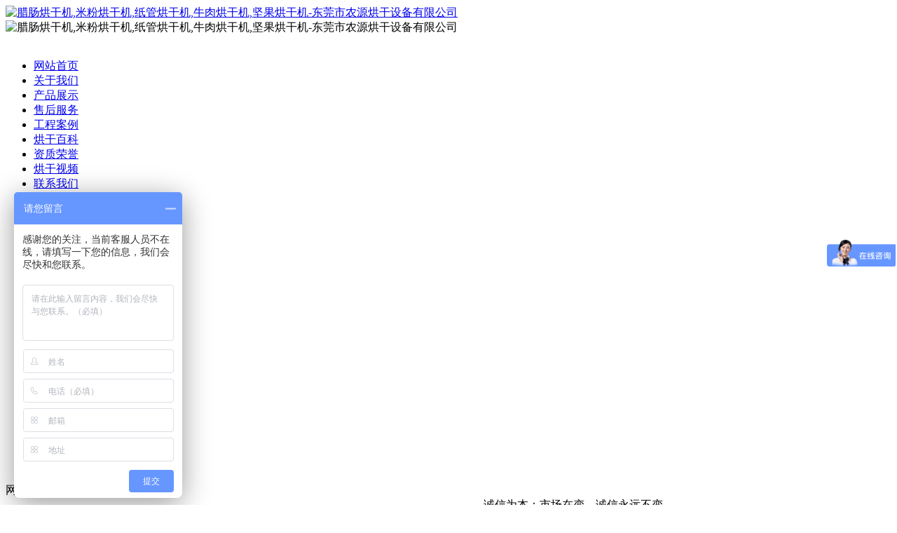

--- FILE ---
content_type: text/html; Charset=UTF-8
request_url: http://www.nongyuan88.com/asp/products.asp
body_size: 8329
content:

<!DOCTYPE html>
<html>
<head>
    <title>产品展示_腊肠烘干机,米粉烘干机,纸管烘干机,牛肉烘干机,坚果烘干机-东莞市农源烘干设备有限公司</title>
    <meta name="keywords" content="腊肠烘干机,米粉烘干机,纸管烘干机,牛肉干烘干机,坚果烘干机" />
    <meta name="description" content="东莞市农源烘干设备有限公司是一家专业生产烘干设备的厂家,产品适用于:腊肠,米粉,纸管,牛肉干,鱼干机,中药材,食用菌,核桃,龙眼,坚果烘干机等产品烘干工艺,电话：18576385828" />
    <meta http-equiv="X-UA-Compatible" content="IE=EmulateIE7" />
    <meta http-equiv="Content-Type" content="text/html; charset=utf-8" />
    <script type='text/javascript' src='/js/mdetect.js'></script>
    <script type='text/javascript'>var href = location.href.toLowerCase();if (href.indexOf('mobile=1') < 0 && MobileEsp.IsMobilePhone) {location.href='/mindex.html';document.write('');}</script>
    <link rel="shortcut icon" href="favicon.ico" />
    <link type="text/css" rel="stylesheet" href="/css/style.css" />
    <script type="text/javascript" src="/js/jquery-1.7.2.min.js"></script>
    <script type="text/javascript" src="/js/pic_auto.js"></script>
    <script type="text/javascript" src="/js/jsfile.js"></script>
    <!--[if lt IE 7]>
    <script type="text/javascript" src="/js/iepngfix_tilebg.js"></script>
    <style type="text/css">
        img, div, li, input { behavior: url("/js/iepngfix.htc") }
    </style>
    <![endif]-->
	<meta name="baidu-site-verification" content="code-qFPycSBrRT" />
</head>
<body>
<div class="fixed">
	<a href="/asp/feedback.asp" title="留言" class="barbook"></a>
    <a href="javascript:;" title="二维码" class="codepic"></a>
    <a href="http://www.jiathis.com/share?list=all" title="分享" target="_blank" class="sharepic"></a>
    <a style="display: none;" href="javascript:;" title="返回顶部" class="backup"></a>
  <div>
  	<img style="display: none;" src="/pic/201605271430232785.png" alt="腊肠烘干机,米粉烘干机,纸管烘干机,牛肉烘干机,坚果烘干机-东莞市农源烘干设备有限公司" title="腊肠烘干机,米粉烘干机,纸管烘干机,牛肉烘干机,坚果烘干机-东莞市农源烘干设备有限公司" class="code">
  </div>
</div>
<script>
$(document).ready(function(){

//menu
	
	$('.codepic').hover(function(){$('.code').fadeIn()},function(){$('.code').fadeOut()});
    $('.backup,.topbut').click(function(){
        $('body,html').animate({scrollTop:0},500)
    });
    $(".backup").hide();
    $(function () {
        $(window).scroll(function(){
            if ($(window).scrollTop()>500){
                $(".backup").fadeIn(1000);
            }else{
                $(".backup").fadeOut(1000);
            }
        })
   })


});
</script>

    <div class="main">
        <div class="indexTop">
            <div class="topCon_2">
                <!--<div class="topCon_2_0">
                    <div class="topCon">
                        <div class="topCon_2_0_01">&nbsp;您好，欢迎访问公司官网，我们诚邀社会各界新老朋友光临指导、加深了解、真诚合作。</div>
                        <div class="topCon_2_0_02">
                            <a href="javascript:;" onClick="SetHome(this)" class="sethome">设为首页</a> | 
                            <a href="javascript:;" onClick="AddFav()" class="sethome">加入收藏</a>
                        </div>
                    </div>-->
                </div>
                <div class="topCon_2_1">
                    <div class="topCon">
                        <div class="topCon_2_1_01">
                            <a href="/"><img class="png" src="/pic/201605191131511945.png" alt="腊肠烘干机,米粉烘干机,纸管烘干机,牛肉烘干机,坚果烘干机-东莞市农源烘干设备有限公司" title="腊肠烘干机,米粉烘干机,纸管烘干机,牛肉烘干机,坚果烘干机-东莞市农源烘干设备有限公司" /></a>
                        </div>
                        <div class="topCon_2_1_02">
                            <img class="png" src="/pic/201605191131529363.png" alt="腊肠烘干机,米粉烘干机,纸管烘干机,牛肉烘干机,坚果烘干机-东莞市农源烘干设备有限公司" title="腊肠烘干机,米粉烘干机,纸管烘干机,牛肉烘干机,坚果烘干机-东莞市农源烘干设备有限公司" />
                        </div>
                    </div>
                </div>
            </div>
            <div class="nav">
                <div class="linav" id="TopMenu">
                    <ul class="linav_ul">
                        <div>&nbsp;</div>
                        <li><a href="/" title="网站首页">网站首页</a></li>
                        <li><a href="/asp/about.asp" title="关于我们">关于我们</a></li>
                        <li><a href="/asp/products.asp" title="产品展示">产品展示</a></li>
                        <li><a href="/asp/about.asp?id=9" title="售后服务">售后服务</a></li>
                        <li><a href="/asp/prolist.asp?pc_id=8" title="工程案例">工程案例</a></li>
                        <li><a href="/asp/news.asp" title="烘干百科">烘干百科</a></li>
                        <li><a href="/asp/prolist.asp?pc_id=7" title="资质荣誉">资质荣誉</a></li>
                        <li><a href="/asp/about.asp?id=12" title="烘干视频">烘干视频</a></li>
                        <li><a href="/asp/contact.asp" title="联系我们">联系我们</a></li>

                    </ul>
                </div>
            </div>
            <div class="topConbanner">
                <div class="indexBanner"><script type="text/javascript"></script>



<!--[if IE 6]>
<script type="text/javascript" src="../js/DD_belatedPNG_0.0.8a-min.js"></script>
<script type="text/javascript">
//<![CDATA[
DD_belatedPNG.fix('.flash_bar,#tit_fc1,#tit_fc2,#tit_fc3,#tit_fc4,#flashLine,#leftIcon1,#leftIcon2,#leftIcon3');
 //]]>
</script>
<![endif]-->


<!--Logo &  Navigation  Start-->

<!--Logo &  Navigation  End--> 
<!--Slide & Banner  Start-->


<script type="text/javascript">
//<![CDATA[
var C0='3';
$(document).ready(function(){					   
$(".item1").hover(function(){$("#tit_fc1").slideDown("normal");	}, function() {$("#tit_fc1").slideUp("fast");});				
$(".item2").hover(function(){$("#tit_fc2").slideDown("normal");	}, function() {$("#tit_fc2").slideUp("fast");});
$(".item3").hover(function(){$("#tit_fc3").slideDown("normal");	}, function() {$("#tit_fc3").slideUp("fast");});
$(".item4").hover(function(){$("#tit_fc4").slideDown("normal");	}, function() {$("#tit_fc4").slideUp("fast");});
});			   
var currentindex=1;
$("#flashBg").css("background-color",$("#flash1").attr("name"));
function changeflash(i) {	
currentindex=i;
for (j=1;j<=C0;j++){//此处的5代表你想要添加的幻灯片的数量与下面的5相呼应
	if (j==i) 
	{$("#flash"+j).fadeIn("normal");
	$("#flash"+j).css("display","block");
	$("#f"+j).removeClass();
	$("#f"+j).addClass("dq");
	$("#flashBg").css("background-color",$("#flash"+j).attr("name"));
	}
	else
	{$("#flash"+j).css("display","none");
	$("#f"+j).removeClass();
	$("#f"+j).addClass("no");}
}}
function startAm(){
timerID = setInterval("timer_tick()",6000);//8000代表间隔时间设置
}
function stopAm(){
clearInterval(timerID);
}
function timer_tick() {
    currentindex=currentindex>=C0?1:currentindex+1;//此处的5代表幻灯片循环遍历的次数
	changeflash(currentindex);}
$(document).ready(function(){
$(".flash_bar div").mouseover(function(){stopAm();}).mouseout(function(){startAm();});
startAm();
});

 //]]>
</script>




<div id="Slidebox" style="height:400px; z-index:-100;"> 
  <!--flash begin-->
  <div id="flashBg" style="height:400px;z-index:-100;">
    <div id="flashLine" style="height:400px;">
      <div id="flash" style="height:400px; width:100%"> 
	  
      
      <a name="#000" style="display:block; width:100%;height:400px; background:url('/pic/201605231008275892.jpg') no-repeat center center;" id="flash1" target="_blank" href="/asp/products.asp"></a>
      
      
      <a name="#E8E8E8" style="width:100%;height:400px; background:url('/pic/201605231008285410.jpg') no-repeat center center;" id="flash2" target="_blank" href="/asp/products.asp"></a>
      
      <a name="#E8E8E8" style="width:100%;height:400px; background:url('/pic/201605231008314070.jpg') no-repeat center center;" id="flash3" target="_blank" href="/asp/products.asp"></a>
      
      
        <div class="flash_bar">
      
          <div class="dq"  id="f1" onclick="changeflash(1)"></div>
      
          <div class="no"  id="f2" onclick="changeflash(2)"></div>
      
          <div class="no"  id="f3" onclick="changeflash(3)"></div>
      

        </div>
      </div>
    </div>
  </div>
  <!--flash end--> 
</div>

<!--Slide & Banner  End--> 

<!--RollingNews  Start-->

<!--RollingNews  End-->
<!--FeatureContent start-->

<!--FeatureContent end-->
<!--Four Signs content start-->

<!--Four Signs content end-->
<!--Footer start-->
   
    <!--Footer end--></div>
            </div>
			
						<div class="section ntbg">
				<div class="ntbd">
					<div class="notice">
						<div class="title">网站公告：</div>
						<div class="noticenr"><marquee onMouseOver="this.stop()" onMouseOut="this.start()" scrollamount="2">诚信为本：市场在变，诚信永远不变...</marquee></div>
					</div><!-- end notice-->   
					<div class="search1">
					    
            <div class="clear"></div>
            <div class="wraptop_3">
                <div class="wraptop_3_1">
                    <form id="formSearch" name="formSearch" action="/asp/search.asp" onsubmit="return checkSearch();">
                        <div class="wraptop_3_2">
                            <input type="text" id="txtKeyword" name="keywords" class="searchinput" maxlength="20" value="请输入关键字" onfocus="if(this.value=='请输入关键字'){this.value='';}" onblur="if(this.value==''){this.value='请输入关键字';}" />
                        </div>
                        <div class="wraptop_3_3">
                            <input type="submit" name="btnSearch" value="" />
                        </div>
                    </form>
                </div>
                <!--<div class="wraptop_3_4">
                    <span>热门关键字：</span> 
                    <div><p>
	热门关键字
</p></div>
                </div>-->
            </div>
            <div class="clear"></div>
					</div>
										
				  </div>
			</div>
			
        </div>
    </div>
    <input type="hidden" id="temp" value="2" />
    <div class="main">
        <div class="indexCenter_n">
            <div class="indexLeft1">
                
<div class="ileft_pro">
    <div class="ileft_title">
        <h2>产品导航</h2>
        <!--<p><a href="/asp/products.asp" title="更多产品" ><img src="/images/more.jpg" alt="产品分类" /></a></p>-->
    </div>
    <div class="ileft_cont">
        <div class="content">
            
<div id="masterdiv">
    <input id="hiBidClass" type="hidden" value="0" /><input id="hiSubClass" type="hidden" value="0" />
    <div class="menudiv1">
        <dl id="Usub36" class="menutitle1" onclick="mmmmmmm(1)"><a href="/asp/prolist.asp?pc_id=36" title="肉类烘干机">肉类烘干机</a></dl>
        <div id="ccccccc1" style="display:none">
            <div id="div36_45" class="menutitleSub" onclick="mmmmmmm(1001)"><a href="/asp/prolist.asp?pc_id=45" title="腊肉烘干机">腊肉烘干机</a></div>
            <div id="ccccccc1001" class="menutitleThird">
            </div>
            <div id="div36_39" class="menutitleSub" onclick="mmmmmmm(1002)"><a href="/asp/prolist.asp?pc_id=39" title="腊肠烘干机">腊肠烘干机</a></div>
            <div id="ccccccc1002" class="menutitleThird">
            </div>
            <div id="div36_38" class="menutitleSub" onclick="mmmmmmm(1003)"><a href="/asp/prolist.asp?pc_id=38" title="牛肉干烘干机">牛肉干烘干机</a></div>
            <div id="ccccccc1003" class="menutitleThird">
            </div>
            <div id="div36_37" class="menutitleSub" onclick="mmmmmmm(1004)"><a href="/asp/prolist.asp?pc_id=37" title="鱼干烘干机">鱼干烘干机</a></div>
            <div id="ccccccc1004" class="menutitleThird">
            </div>
        </div>
    </div>
    <div class="menudiv1">
        <dl id="Usub31" class="menutitle1" onclick="mmmmmmm(2)"><a href="/asp/prolist.asp?pc_id=31" title="冷风干燥">冷风干燥</a></dl>
        <div id="ccccccc2" style="display:none">
        </div>
    </div>
    <div class="menudiv1">
        <dl id="Usub30" class="menutitle1" onclick="mmmmmmm(3)"><a href="/asp/prolist.asp?pc_id=30" title="常温除湿">常温除湿</a></dl>
        <div id="ccccccc3" style="display:none">
        </div>
    </div>
    <div class="menudiv1">
        <dl id="Usub29" class="menutitle1" onclick="mmmmmmm(4)"><a href="/asp/prolist.asp?pc_id=29" title="高温烘干">高温烘干</a></dl>
        <div id="ccccccc4" style="display:none">
        </div>
    </div>
    <div class="menudiv1">
        <dl id="Usub28" class="menutitle1" onclick="mmmmmmm(5)"><a href="/asp/prolist.asp?pc_id=28" title="鱼干烘干机工程案例">鱼干烘干机工程案例</a></dl>
        <div id="ccccccc5" style="display:none">
        </div>
    </div>
    <div class="menudiv1">
        <dl id="Usub27" class="menutitle1" onclick="mmmmmmm(6)"><a href="/asp/prolist.asp?pc_id=27" title="农产品烘干工程案例">农产品烘干工程案例</a></dl>
        <div id="ccccccc6" style="display:none">
            <div id="div27_44" class="menutitleSub" onclick="mmmmmmm(1005)"><a href="/asp/prolist.asp?pc_id=44" title="坚果烘干机">坚果烘干机</a></div>
            <div id="ccccccc1005" class="menutitleThird">
            </div>
            <div id="div27_42" class="menutitleSub" onclick="mmmmmmm(1006)"><a href="/asp/prolist.asp?pc_id=42" title="食用菌烘干机">食用菌烘干机</a></div>
            <div id="ccccccc1006" class="menutitleThird">
            </div>
            <div id="div27_41" class="menutitleSub" onclick="mmmmmmm(1007)"><a href="/asp/prolist.asp?pc_id=41" title="龙眼烘干机">龙眼烘干机</a></div>
            <div id="ccccccc1007" class="menutitleThird">
            </div>
            <div id="div27_35" class="menutitleSub" onclick="mmmmmmm(1008)"><a href="/asp/prolist.asp?pc_id=35" title="核桃烘干机">核桃烘干机</a></div>
            <div id="ccccccc1008" class="menutitleThird">
            </div>
            <div id="div27_33" class="menutitleSub" onclick="mmmmmmm(1009)"><a href="/asp/prolist.asp?pc_id=33" title="米粉烘干机">米粉烘干机</a></div>
            <div id="ccccccc1009" class="menutitleThird">
            </div>
        </div>
    </div>
    <div class="menudiv1">
        <dl id="Usub26" class="menutitle1" onclick="mmmmmmm(7)"><a href="/asp/prolist.asp?pc_id=26" title="中药材烘干工程案例">中药材烘干工程案例</a></dl>
        <div id="ccccccc7" style="display:none">
            <div id="div26_43" class="menutitleSub" onclick="mmmmmmm(1010)"><a href="/asp/prolist.asp?pc_id=43" title="中药材烘干机">中药材烘干机</a></div>
            <div id="ccccccc1010" class="menutitleThird">
            </div>
            <div id="div26_32" class="menutitleSub" onclick="mmmmmmm(1011)"><a href="/asp/prolist.asp?pc_id=32" title="菊花烘干机">菊花烘干机</a></div>
            <div id="ccccccc1011" class="menutitleThird">
            </div>
        </div>
    </div>
    <div class="menudiv1">
        <dl id="Usub25" class="menutitle1" onclick="mmmmmmm(8)"><a href="/asp/prolist.asp?pc_id=25" title="工业品烘干工程案例">工业品烘干工程案例</a></dl>
        <div id="ccccccc8" style="display:none">
            <div id="div25_40" class="menutitleSub" onclick="mmmmmmm(1012)"><a href="/asp/prolist.asp?pc_id=40" title="纸管烘干机">纸管烘干机</a></div>
            <div id="ccccccc1012" class="menutitleThird">
            </div>
        </div>
    </div>
    <div class="clear"></div>
</div>
<script type="text/javascript">
$(document).ready(function() {
    if (document.getElementById("hiBidClass")) {
        var BidClass = parseInt(document.getElementById("hiBidClass").value);
        if (BidClass > 0) {
            if (document.getElementById("Usub" + BidClass)) {
                var dl = document.getElementById("Usub" + BidClass);
                dl.className = "menutitleSel";
            }
        }
    }
});
</script>
        </div>
    </div>
</div>
<div class="ileft">
    <div class="ileft_title">
        <h2>最新资讯</h2>
        <!--<p></p>-->
    </div>
    <div class="ileft_cont">
          <div class="news-list4">
                 <ul>
                    
                            <li><!--<span class="time">2021-04-10</span>--><a href="/asp/news_view.asp?id=110" title="农源龙眼烘干机特点介绍" >农源龙眼烘干机特点介绍</a></li>
                           
                            <li><!--<span class="time">2021-04-06</span>--><a href="/asp/news_view.asp?id=107" title="农源米粉烘干机介绍" >农源米粉烘干机介绍</a></li>
                           
                            <li><!--<span class="time">2017-07-05</span>--><a href="/asp/news_view.asp?id=99" title="工业烘干机知识大全-农源烘干设备" >工业烘干机知识大全-农源...</a></li>
                           
                            <li><!--<span class="time">2017-06-29</span>--><a href="/asp/news_view.asp?id=96" title="干果机烘干机知识—如何储存烘干的食物​" >干果机烘干机知识—如何储...</a></li>
                           
                            <li><!--<span class="time">2017-06-26</span>--><a href="/asp/news_view.asp?id=94" title="烘干机注意事项小知识？" >烘干机注意事项小知识？</a></li>
                           					
                </ul>
         </div> 
    </div>
</div>

<div class="ileft">
    <div class="ileft_title">
        <h2>联系我们</h2>
        <!--<p></p>-->
    </div>
    <div class="ileft_cont">
        <div class="contenta">
            <p>
	<span style="line-height:3;font-size:13px;">东莞市农源烘干设备有限公司</span> 
</p>
<p>
	<span style="font-size:13px;line-height:3;">手 &nbsp;机：18576385828</span> 
</p>
<p>
	<span style="line-height:3;font-size:13px;">地 &nbsp;址：东莞市南城街道三元里287号</span> 
</p>
<p>
	<br />
</p>
        </div>  
    </div>
</div>

            </div>
            <div class="indexRight1">
                   <div class="right_top"><h2>产品展示</h2><div class="bread">当前位置：<a href="../" class="nowadd">首页</a> - 产品展示<!--<a href="../asp/products.asp" class="nowadd">产品展示</a>--></div></div>

                <div class="right_content">
                    
<script type="text/javascript" src="../js/show.js"></script>
<div class="proContent">
    <div class="proContent_1">
        <dl>
            <dt><a href="../asp/product_view.asp?id=247" title="核桃烘干设备"><img src="../pic/201607282116318961.jpg" width="180" height="135" onload="DrawImage(this,180,135)" alt="核桃烘干设备" /></a></dt>
            <dd><a href="../asp/product_view.asp?id=247" title="核桃烘干设备" class="product">核桃烘干设备</a></dd>
        </dl>
    </div>
    <div class="proContent_1">
        <dl>
            <dt><a href="../asp/product_view.asp?id=272" title="农源核桃烘干机安装"><img src="../pic/202106300948053108.jpg" width="180" height="135" onload="DrawImage(this,180,135)" alt="农源核桃烘干机安装" /></a></dt>
            <dd><a href="../asp/product_view.asp?id=272" title="农源核桃烘干机安装" class="product">农源核桃烘干机安装</a></dd>
        </dl>
    </div>
    <div class="proContent_1">
        <dl>
            <dt><a href="../asp/product_view.asp?id=271" title="农源核桃烘干房"><img src="../pic/202106300948585752.jpg" width="180" height="135" onload="DrawImage(this,180,135)" alt="农源核桃烘干房" /></a></dt>
            <dd><a href="../asp/product_view.asp?id=271" title="农源核桃烘干房" class="product">农源核桃烘干房</a></dd>
        </dl>
    </div>
    <div class="proContent_1">
        <dl>
            <dt><a href="../asp/product_view.asp?id=270" title="核桃烘干"><img src="../pic/202106300949425320.jpg" width="180" height="135" onload="DrawImage(this,180,135)" alt="核桃烘干" /></a></dt>
            <dd><a href="../asp/product_view.asp?id=270" title="核桃烘干" class="product">核桃烘干</a></dd>
        </dl>
    </div>
    <div class="proContent_1">
        <dl>
            <dt><a href="../asp/product_view.asp?id=269" title="农源核桃烘干设备"><img src="../pic/202106300950004413.jpg" width="180" height="135" onload="DrawImage(this,180,135)" alt="农源核桃烘干设备" /></a></dt>
            <dd><a href="../asp/product_view.asp?id=269" title="农源核桃烘干设备" class="product">农源核桃烘干设备</a></dd>
        </dl>
    </div>
    <div class="proContent_1">
        <dl>
            <dt><a href="../asp/product_view.asp?id=268" title="农源核桃烘干机"><img src="../pic/202106300937191665.jpg" width="180" height="135" onload="DrawImage(this,180,135)" alt="农源核桃烘干机" /></a></dt>
            <dd><a href="../asp/product_view.asp?id=268" title="农源核桃烘干机" class="product">农源核桃烘干机</a></dd>
        </dl>
    </div>
    <div class="proContent_1">
        <dl>
            <dt><a href="../asp/product_view.asp?id=267" title="米粉烘干机"><img src="../pic/202104141926597351.jpg" width="180" height="135" onload="DrawImage(this,180,135)" alt="米粉烘干机" /></a></dt>
            <dd><a href="../asp/product_view.asp?id=267" title="米粉烘干机" class="product">米粉烘干机</a></dd>
        </dl>
    </div>
    <div class="proContent_1">
        <dl>
            <dt><a href="../asp/product_view.asp?id=266" title="牛肉干烘干机"><img src="../pic/202104141917399455.jpg" width="180" height="135" onload="DrawImage(this,180,135)" alt="牛肉干烘干机" /></a></dt>
            <dd><a href="../asp/product_view.asp?id=266" title="牛肉干烘干机" class="product">牛肉干烘干机</a></dd>
        </dl>
    </div>
    <div class="proContent_1">
        <dl>
            <dt><a href="../asp/product_view.asp?id=265" title="佛香烘干机"><img src="../pic/201801031054021285.jpg" width="180" height="135" onload="DrawImage(this,180,135)" alt="佛香烘干机" /></a></dt>
            <dd><a href="../asp/product_view.asp?id=265" title="佛香烘干机" class="product">佛香烘干机</a></dd>
        </dl>
    </div>
    <div class="proContent_1">
        <dl>
            <dt><a href="../asp/product_view.asp?id=264" title="腊肠烘干机,烘干机腊肠,腊肠烘干机厂家,腊味烘干机-东莞市农源烘干设备有限公司"><img src="../pic/201708160857177662.jpg" width="180" height="135" onload="DrawImage(this,180,135)" alt="腊肠烘干机,烘干机腊肠,腊肠烘干机厂家,腊味烘干机-东莞市农源烘干设备有限公司" /></a></dt>
            <dd><a href="../asp/product_view.asp?id=264" title="腊肠烘干机,烘干机腊肠,腊肠烘干机厂家,腊味烘干机-东莞市农源烘干设备有限公司" class="product">腊肠烘干机,烘干机腊...</a></dd>
        </dl>
    </div>
    <div class="proContent_1">
        <dl>
            <dt><a href="../asp/product_view.asp?id=263" title="核桃烘干机,核桃仁烘干机,山核桃烘干机,核桃专用烘干机,农源烘干机"><img src="../pic/201711120154395887.jpg" width="180" height="135" onload="DrawImage(this,180,135)" alt="核桃烘干机,核桃仁烘干机,山核桃烘干机,核桃专用烘干机,农源烘干机" /></a></dt>
            <dd><a href="../asp/product_view.asp?id=263" title="核桃烘干机,核桃仁烘干机,山核桃烘干机,核桃专用烘干机,农源烘干机" class="product">核桃烘干机,核桃仁烘...</a></dd>
        </dl>
    </div>
    <div class="proContent_1">
        <dl>
            <dt><a href="../asp/product_view.asp?id=262" title="坚果烘干机,坚果类烘干机,澳洲坚果烘干机机,烘干机烘坚果,农源烘干机"><img src="../pic/201711120155576266.jpg" width="180" height="135" onload="DrawImage(this,180,135)" alt="坚果烘干机,坚果类烘干机,澳洲坚果烘干机机,烘干机烘坚果,农源烘干机" /></a></dt>
            <dd><a href="../asp/product_view.asp?id=262" title="坚果烘干机,坚果类烘干机,澳洲坚果烘干机机,烘干机烘坚果,农源烘干机" class="product">坚果烘干机,坚果类烘...</a></dd>
        </dl>
    </div>
</div>

<div class="pagesDiv">
    <div id="div_pager" class="pages"><span>共</span><strong style="color:#FF0000;">90</strong><span>条记录</span><span style="padding-left:10px;">分页：</span>

                <span class="cpb">1</span>

                <a href="../asp/products.asp?pageno=2">2</a>

                <a href="../asp/products.asp?pageno=3">3</a>

                <a href="../asp/products.asp?pageno=4">4</a>

                <a href="../asp/products.asp?pageno=5">5</a>

                <a href="../asp/products.asp?pageno=6">后5页</a>

                <a href="../asp/products.asp?pageno=8">尾页</a>

    </div>
</div>

                </div>
            </div>
        </div>
    </div>

    <script type="text/javascript" src="/js/jsTopMenu.js"></script>
                <div class="topCon_1 mt10">
                
             </div>
    <div class="indexBottom">
        <div class="bottom">
            <div class="divBottom"><p>
	<span style="color:#FFFFFF;"> 东莞市农源烘干设备有限公司&nbsp;版权所有&copy; Copyright 2016 <br />
<a href="https://beian.miit.gov.cn/" style="color:#FFFFFF;" target="_blank">粤ICP备17002739号</a> 技术支持：<a href="http://www.jzking.com/" style="color:#FFFFFF;" target="_blank">东莞网站建设</a> </span> 
</p></div>
        </div>
    </div>
    
<link type="text/css" rel="stylesheet" href="/css/qqonline.css" />
<script type="text/javascript" src="/js/qq4.js"></script>
<div class="keifu">
    <div class="keifu_tab">
        <div class="icon_keifu"></div>
        <div class="keifu_box">
            <div class="keifu_head"><a href="javascript:;" class="keifu_close"></a></div>
            <div class="keifu_con">
                <ul>

                    <li><a class='black' href='tencent://message/?uin=674955448&amp;Site=在线客服&amp;V=1&amp;Menu=yes' target='_blank'><img src='http://wpa.qq.com/pa?p=1:674955448:7' alt='在线联系' border='0' /></a></li>

                </ul>
                <div class="clear"></div>

                <div class="weixin"><img src="/pic/201605271430232785.png" /></div>

            </div>
            <div class="keifu_bot"></div>
        </div>
    </div>
</div>

    <div class="bridgeCode"><script>
var _hmt = _hmt || [];
(function() {
  var hm = document.createElement("script");
  hm.src = "https://hm.baidu.com/hm.js?5024687674ca99deca7932cb683599b3";
  var s = document.getElementsByTagName("script")[0]; 
  s.parentNode.insertBefore(hm, s);
})();
</script></div>
</body>
</html>